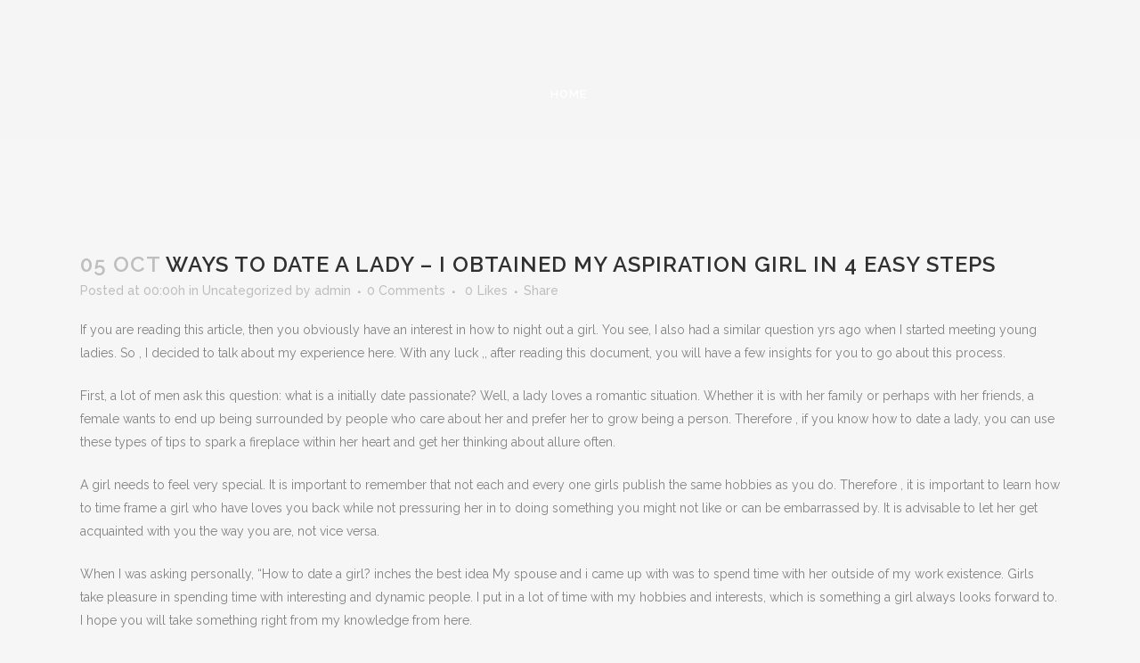

--- FILE ---
content_type: text/html; charset=UTF-8
request_url: http://www.camerondarcy.com.au/2020/10/05/ways-to-date-a-lady-i-obtained-my-aspiration-girl-in-4-easy-steps/
body_size: 7246
content:
<!DOCTYPE html>
<html lang="en-US">
<head>
	<meta charset="UTF-8" />
	
	<title>Cameron D'Arcy |   Ways to Date a lady &#8211; I obtained My Aspiration Girl in 4 Easy steps</title>

	
			
						<meta name="viewport" content="width=device-width,initial-scale=1,user-scalable=no">
		
	<link rel="profile" href="http://gmpg.org/xfn/11" />
	<link rel="pingback" href="http://www.camerondarcy.com.au/xmlrpc.php" />
	<link rel="shortcut icon" type="image/x-icon" href="http://demo.qodeinteractive.com/bridge/wp-content/themes/bridge/img/favicon.ico">
	<link rel="apple-touch-icon" href="http://demo.qodeinteractive.com/bridge/wp-content/themes/bridge/img/favicon.ico"/>
	<link href='//fonts.googleapis.com/css?family=Raleway:100,200,300,400,500,600,700,800,900,300italic,400italic' rel='stylesheet' type='text/css'>
<meta name='robots' content='max-image-preview:large' />
<link rel='dns-prefetch' href='//maps.googleapis.com' />
<link rel='dns-prefetch' href='//www.google.com' />
<link rel='dns-prefetch' href='//fonts.googleapis.com' />
<link rel='dns-prefetch' href='//s.w.org' />
<link rel="alternate" type="application/rss+xml" title="Cameron D&#039;Arcy &raquo; Feed" href="http://www.camerondarcy.com.au/feed/" />
<link rel="alternate" type="application/rss+xml" title="Cameron D&#039;Arcy &raquo; Comments Feed" href="http://www.camerondarcy.com.au/comments/feed/" />
<link rel="alternate" type="application/rss+xml" title="Cameron D&#039;Arcy &raquo; Ways to Date a lady &#8211; I obtained My Aspiration Girl in 4 Easy steps Comments Feed" href="http://www.camerondarcy.com.au/2020/10/05/ways-to-date-a-lady-i-obtained-my-aspiration-girl-in-4-easy-steps/feed/" />
		<script type="text/javascript">
			window._wpemojiSettings = {"baseUrl":"https:\/\/s.w.org\/images\/core\/emoji\/13.1.0\/72x72\/","ext":".png","svgUrl":"https:\/\/s.w.org\/images\/core\/emoji\/13.1.0\/svg\/","svgExt":".svg","source":{"concatemoji":"http:\/\/www.camerondarcy.com.au\/wp-includes\/js\/wp-emoji-release.min.js?ver=5.8.12"}};
			!function(e,a,t){var n,r,o,i=a.createElement("canvas"),p=i.getContext&&i.getContext("2d");function s(e,t){var a=String.fromCharCode;p.clearRect(0,0,i.width,i.height),p.fillText(a.apply(this,e),0,0);e=i.toDataURL();return p.clearRect(0,0,i.width,i.height),p.fillText(a.apply(this,t),0,0),e===i.toDataURL()}function c(e){var t=a.createElement("script");t.src=e,t.defer=t.type="text/javascript",a.getElementsByTagName("head")[0].appendChild(t)}for(o=Array("flag","emoji"),t.supports={everything:!0,everythingExceptFlag:!0},r=0;r<o.length;r++)t.supports[o[r]]=function(e){if(!p||!p.fillText)return!1;switch(p.textBaseline="top",p.font="600 32px Arial",e){case"flag":return s([127987,65039,8205,9895,65039],[127987,65039,8203,9895,65039])?!1:!s([55356,56826,55356,56819],[55356,56826,8203,55356,56819])&&!s([55356,57332,56128,56423,56128,56418,56128,56421,56128,56430,56128,56423,56128,56447],[55356,57332,8203,56128,56423,8203,56128,56418,8203,56128,56421,8203,56128,56430,8203,56128,56423,8203,56128,56447]);case"emoji":return!s([10084,65039,8205,55357,56613],[10084,65039,8203,55357,56613])}return!1}(o[r]),t.supports.everything=t.supports.everything&&t.supports[o[r]],"flag"!==o[r]&&(t.supports.everythingExceptFlag=t.supports.everythingExceptFlag&&t.supports[o[r]]);t.supports.everythingExceptFlag=t.supports.everythingExceptFlag&&!t.supports.flag,t.DOMReady=!1,t.readyCallback=function(){t.DOMReady=!0},t.supports.everything||(n=function(){t.readyCallback()},a.addEventListener?(a.addEventListener("DOMContentLoaded",n,!1),e.addEventListener("load",n,!1)):(e.attachEvent("onload",n),a.attachEvent("onreadystatechange",function(){"complete"===a.readyState&&t.readyCallback()})),(n=t.source||{}).concatemoji?c(n.concatemoji):n.wpemoji&&n.twemoji&&(c(n.twemoji),c(n.wpemoji)))}(window,document,window._wpemojiSettings);
		</script>
		<style type="text/css">
img.wp-smiley,
img.emoji {
	display: inline !important;
	border: none !important;
	box-shadow: none !important;
	height: 1em !important;
	width: 1em !important;
	margin: 0 .07em !important;
	vertical-align: -0.1em !important;
	background: none !important;
	padding: 0 !important;
}
</style>
	<link rel='stylesheet' id='wp-block-library-css'  href='http://www.camerondarcy.com.au/wp-includes/css/dist/block-library/style.min.css?ver=5.8.12' type='text/css' media='all' />
<link rel='stylesheet' id='layerslider-css'  href='http://www.camerondarcy.com.au/wp-content/plugins/LayerSlider/static/css/layerslider.css?ver=5.6.2' type='text/css' media='all' />
<link rel='stylesheet' id='ls-google-fonts-css' href="https://fonts.googleapis.com/css?family=Lato:100,300,regular,700,900%7COpen+Sans:300%7CIndie+Flower:regular%7COswald:300,regular,700&#038;subset=latin%2Clatin-ext" type='text/css' media='all' />
<link rel='stylesheet' id='default_style-css'  href='http://www.camerondarcy.com.au/wp-content/themes/bridge/style.css?ver=5.8.12' type='text/css' media='all' />
<link rel='stylesheet' id='qode_font_awesome-css'  href='http://www.camerondarcy.com.au/wp-content/themes/bridge/css/font-awesome/css/font-awesome.min.css?ver=5.8.12' type='text/css' media='all' />
<link rel='stylesheet' id='qode_font_elegant-css'  href='http://www.camerondarcy.com.au/wp-content/themes/bridge/css/elegant-icons/style.min.css?ver=5.8.12' type='text/css' media='all' />
<link rel='stylesheet' id='qode_linea_icons-css'  href='http://www.camerondarcy.com.au/wp-content/themes/bridge/css/linea-icons/style.css?ver=5.8.12' type='text/css' media='all' />
<link rel='stylesheet' id='stylesheet-css'  href='http://www.camerondarcy.com.au/wp-content/themes/bridge/css/stylesheet.min.css?ver=5.8.12' type='text/css' media='all' />
<link rel='stylesheet' id='qode_print-css'  href='http://www.camerondarcy.com.au/wp-content/themes/bridge/css/print.css?ver=5.8.12' type='text/css' media='all' />
<link rel='stylesheet' id='mac_stylesheet-css'  href='http://www.camerondarcy.com.au/wp-content/themes/bridge/css/mac_stylesheet.css?ver=5.8.12' type='text/css' media='all' />
<link rel='stylesheet' id='webkit-css'  href='http://www.camerondarcy.com.au/wp-content/themes/bridge/css/webkit_stylesheet.css?ver=5.8.12' type='text/css' media='all' />
<link rel='stylesheet' id='style_dynamic-css'  href='http://www.camerondarcy.com.au/wp-content/themes/bridge/css/style_dynamic.css?ver=1630306147' type='text/css' media='all' />
<link rel='stylesheet' id='responsive-css'  href='http://www.camerondarcy.com.au/wp-content/themes/bridge/css/responsive.min.css?ver=5.8.12' type='text/css' media='all' />
<link rel='stylesheet' id='style_dynamic_responsive-css'  href='http://www.camerondarcy.com.au/wp-content/themes/bridge/css/style_dynamic_responsive.css?ver=1630306147' type='text/css' media='all' />
<link rel='stylesheet' id='js_composer_front-css'  href='http://www.camerondarcy.com.au/wp-content/plugins/js_composer/assets/css/js_composer.min.css?ver=4.11.2.1' type='text/css' media='all' />
<link rel='stylesheet' id='custom_css-css'  href='http://www.camerondarcy.com.au/wp-content/themes/bridge/css/custom_css.css?ver=1630306147' type='text/css' media='all' />
<script type='text/javascript' src='http://www.camerondarcy.com.au/wp-content/plugins/LayerSlider/static/js/greensock.js?ver=1.11.8' id='greensock-js'></script>
<script type='text/javascript' src='http://www.camerondarcy.com.au/wp-includes/js/jquery/jquery.min.js?ver=3.6.0' id='jquery-core-js'></script>
<script type='text/javascript' src='http://www.camerondarcy.com.au/wp-includes/js/jquery/jquery-migrate.min.js?ver=3.3.2' id='jquery-migrate-js'></script>
<script type='text/javascript' src='http://www.camerondarcy.com.au/wp-content/plugins/LayerSlider/static/js/layerslider.kreaturamedia.jquery.js?ver=5.6.2' id='layerslider-js'></script>
<script type='text/javascript' src='http://www.camerondarcy.com.au/wp-content/plugins/LayerSlider/static/js/layerslider.transitions.js?ver=5.6.2' id='layerslider-transitions-js'></script>
<link rel="https://api.w.org/" href="http://www.camerondarcy.com.au/wp-json/" /><link rel="alternate" type="application/json" href="http://www.camerondarcy.com.au/wp-json/wp/v2/posts/15447" /><link rel="EditURI" type="application/rsd+xml" title="RSD" href="http://www.camerondarcy.com.au/xmlrpc.php?rsd" />
<link rel="wlwmanifest" type="application/wlwmanifest+xml" href="http://www.camerondarcy.com.au/wp-includes/wlwmanifest.xml" /> 
<meta name="generator" content="WordPress 5.8.12" />
<link rel="canonical" href="http://www.camerondarcy.com.au/2020/10/05/ways-to-date-a-lady-i-obtained-my-aspiration-girl-in-4-easy-steps/" />
<link rel='shortlink' href='http://www.camerondarcy.com.au/?p=15447' />
<link rel="alternate" type="application/json+oembed" href="http://www.camerondarcy.com.au/wp-json/oembed/1.0/embed?url=http%3A%2F%2Fwww.camerondarcy.com.au%2F2020%2F10%2F05%2Fways-to-date-a-lady-i-obtained-my-aspiration-girl-in-4-easy-steps%2F" />
<link rel="alternate" type="text/xml+oembed" href="http://www.camerondarcy.com.au/wp-json/oembed/1.0/embed?url=http%3A%2F%2Fwww.camerondarcy.com.au%2F2020%2F10%2F05%2Fways-to-date-a-lady-i-obtained-my-aspiration-girl-in-4-easy-steps%2F&#038;format=xml" />
<meta name="generator" content="Powered by Visual Composer - drag and drop page builder for WordPress."/>
<!--[if lte IE 9]><link rel="stylesheet" type="text/css" href="http://www.camerondarcy.com.au/wp-content/plugins/js_composer/assets/css/vc_lte_ie9.min.css" media="screen"><![endif]--><!--[if IE  8]><link rel="stylesheet" type="text/css" href="http://www.camerondarcy.com.au/wp-content/plugins/js_composer/assets/css/vc-ie8.min.css" media="screen"><![endif]--><link rel="icon" href="http://www.camerondarcy.com.au/wp-content/uploads/2016/04/cropped-Logo1_Trans-32x32.png" sizes="32x32" />
<link rel="icon" href="http://www.camerondarcy.com.au/wp-content/uploads/2016/04/cropped-Logo1_Trans-192x192.png" sizes="192x192" />
<link rel="apple-touch-icon" href="http://www.camerondarcy.com.au/wp-content/uploads/2016/04/cropped-Logo1_Trans-180x180.png" />
<meta name="msapplication-TileImage" content="http://www.camerondarcy.com.au/wp-content/uploads/2016/04/cropped-Logo1_Trans-270x270.png" />
<noscript><style type="text/css"> .wpb_animate_when_almost_visible { opacity: 1; }</style></noscript></head>

<body class="post-template-default single single-post postid-15447 single-format-standard ajax_fade page_not_loaded  qode-theme-ver-9.1.3 wpb-js-composer js-comp-ver-4.11.2.1 vc_responsive">

						<div class="wrapper">
	<div class="wrapper_inner">
	<!-- Google Analytics start -->
			<script>
			var _gaq = _gaq || [];
			_gaq.push(['_setAccount', 'UA-49621511-1']);
			_gaq.push(['_trackPageview']);

			(function() {
				var ga = document.createElement('script'); ga.type = 'text/javascript'; ga.async = true;
				ga.src = ('https:' == document.location.protocol ? 'https://ssl' : 'http://www') + '.google-analytics.com/ga.js';
				var s = document.getElementsByTagName('script')[0]; s.parentNode.insertBefore(ga, s);
			})();
		</script>
		<!-- Google Analytics end -->

	


<header class="has_woocommerce_dropdown  centered_logo scroll_header_top_area light regular header_style_on_scroll page_header">
    <div class="header_inner clearfix">

		<div class="header_top_bottom_holder">
		<div class="header_bottom clearfix" style=' background-color:rgba(245, 245, 245, 1);' >
		    				<div class="container">
					<div class="container_inner clearfix">
                    			                					<div class="header_inner_left">
                        													<div class="mobile_menu_button">
                                <span>
                                    <i class="qode_icon_font_awesome fa fa-bars " ></i>                                </span>
                            </div>
												<div class="logo_wrapper">
                            							<div class="q_logo">
								<a href="http://www.camerondarcy.com.au/">
									<img class="normal" src="http://www.camerondarcy.com.au/wp-content/uploads/2016/04/cropped-Logo1_Trans-e1462005056779.png" alt="Logo"/>
									<img class="light" src="http://www.camerondarcy.com.au/wp-content/uploads/2016/04/Logo1_Trans-e1462019209792.png" alt="Logo"/>
									<img class="dark" src="http://www.camerondarcy.com.au/wp-content/uploads/2016/04/cropped-Logo1_Trans.png" alt="Logo"/>
									<img class="sticky" src="http://www.camerondarcy.com.au/wp-content/uploads/2016/04/cropped-Logo1_Trans-e1462005056779.png" alt="Logo"/>
									<img class="mobile" src="http://www.camerondarcy.com.au/wp-content/uploads/2016/04/cropped-Logo1_Trans.png" alt="Logo"/>
																	</a>
							</div>
                            						</div>
                                                					</div>
                    					                                                						
						
						<nav class="main_menu drop_down center">
						<ul id="menu-new-basic-menu" class=""><li id="nav-menu-item-14902" class="menu-item menu-item-type-post_type menu-item-object-page menu-item-home  narrow"><a href="http://www.camerondarcy.com.au/" class=""><i class="menu_icon blank fa"></i><span>Home</span><span class="plus"></span></a></li>
</ul>						</nav>
													<div class="header_inner_right">
                                <div class="side_menu_button_wrapper right">
																											<div class="side_menu_button">
                                                                                                                        
                                    </div>
                                </div>
							</div>
						                        										<nav class="mobile_menu">
                        <ul id="menu-new-basic-menu-1" class=""><li id="mobile-menu-item-14902" class="menu-item menu-item-type-post_type menu-item-object-page menu-item-home "><a href="http://www.camerondarcy.com.au/" class=""><span>Home</span></a><span class="mobile_arrow"><i class="fa fa-angle-right"></i><i class="fa fa-angle-down"></i></span></li>
</ul>					</nav>
			                    					</div>
				</div>
				</div>
	</div>
	</div>

</header>
		

    		<a id='back_to_top' href='#'>
			<span class="fa-stack">
				<i class="fa fa-arrow-up" style=""></i>
			</span>
		</a>
	    	
    
		
	
    
<div class="content ">
							<div class="meta">

					
        <div class="seo_title">Cameron D'Arcy |   Ways to Date a lady &#8211; I obtained My Aspiration Girl in 4 Easy steps</div>

        


                        
					<span id="qode_page_id">15447</span>
					<div class="body_classes">post-template-default,single,single-post,postid-15447,single-format-standard,ajax_fade,page_not_loaded,,qode-theme-ver-9.1.3,wpb-js-composer js-comp-ver-4.11.2.1,vc_responsive</div>
				</div>
						<div class="content_inner  ">
																				<div class="title_outer title_without_animation"    data-height="430">
		<div class="title title_size_small  position_left " style="height:430px;">
			<div class="image not_responsive"></div>
											</div>
			</div>
								<div class="container">
                    					<div class="container_inner default_template_holder" >
				
											<div class="blog_holder blog_single">
								<article id="post-15447" class="post-15447 post type-post status-publish format-standard hentry category-uncategorized">
			<div class="post_content_holder">
								<div class="post_text">
					<div class="post_text_inner">
						<h2><span class="date">05 Oct</span> Ways to Date a lady &#8211; I obtained My Aspiration Girl in 4 Easy steps</h2>
						<div class="post_info">
							<span class="time">Posted at 00:00h</span>
							in <a href="http://www.camerondarcy.com.au/category/uncategorized/" rel="category tag">Uncategorized</a>							<span class="post_author">
								by								<a class="post_author_link" href="http://www.camerondarcy.com.au/author/admin/">admin</a>
							</span>
															<span class="dots"><i class="fa fa-square"></i></span><a class="post_comments" href="http://www.camerondarcy.com.au/2020/10/05/ways-to-date-a-lady-i-obtained-my-aspiration-girl-in-4-easy-steps/#respond" target="_self">0 Comments</a>
							                                        <span class="dots"><i class="fa fa-square"></i></span>
        <div class="blog_like">
            <a  href="#" class="qode-like" id="qode-like-15447" title="Like this">0<span>  Likes</span></a>        </div>
                <span class="dots"><i class="fa fa-square"></i></span><div class="blog_share qode_share"><div class="social_share_holder"><a href="javascript:void(0)" target="_self"><span class="social_share_title">Share</span></a><div class="social_share_dropdown"><div class="inner_arrow"></div><ul><li class="facebook_share"><a href="#" onclick="window.open('http://www.facebook.com/sharer.php?s=100&amp;p[title]=Ways+to+Date+a+lady+%26%238211%3B+I+obtained+My+Aspiration+Girl+in+4+Easy+steps&amp;p[summary]=If+you+are+reading+this+article%2C+then+you+obviously+have+an+interest+in+how+to+night+out+a+girl.+You+see%2C+I+also+had+a+similar+question+yrs+ago+when+I+started+meeting+young+ladies.+So+%2C+I+decided+to+talk+about+my+experience+here....&amp;p[url]=http%3A%2F%2Fwww.camerondarcy.com.au%2F2020%2F10%2F05%2Fways-to-date-a-lady-i-obtained-my-aspiration-girl-in-4-easy-steps%2F&amp;&p[images][0]=', 'sharer', 'toolbar=0,status=0,width=620,height=280');"><i class="fa fa-facebook"></i></a></li><li class="twitter_share"><a href="#" onclick="popUp=window.open('http://twitter.com/home?status=If+you+are+reading+this+article%2C+then+you+obviously+have+an+interest+in+how+to+night+out+a+girl.+You+see%2C+I+also+had+http://www.camerondarcy.com.au/2020/10/05/ways-to-date-a-lady-i-obtained-my-aspiration-girl-in-4-easy-steps/', 'popupwindow', 'scrollbars=yes,width=800,height=400');popUp.focus();return false;"><i class="fa fa-twitter"></i></a></li><li  class="google_share"><a href="#" onclick="popUp=window.open('https://plus.google.com/share?url=http%3A%2F%2Fwww.camerondarcy.com.au%2F2020%2F10%2F05%2Fways-to-date-a-lady-i-obtained-my-aspiration-girl-in-4-easy-steps%2F', 'popupwindow', 'scrollbars=yes,width=800,height=400');popUp.focus();return false"><i class="fa fa-google-plus"></i></a></li></ul></div></div></div>    						</div>
						<p> If you are reading this article, then you obviously have an interest in how to night out a girl. You see, I also had a similar question yrs ago when I started meeting young ladies.    So , I decided to talk about my experience here. With any luck ,,    after reading this document, you will have a few insights for you to go about this process. </p>
</p>
<p> First, a lot of men ask this question: what is a initially date passionate? Well, a lady loves a romantic situation. Whether it is with her family or perhaps with her friends, a female wants to end up being surrounded by people who care    about her and prefer her to grow being a person. Therefore , if you know how to date a lady, you can use these types of    tips to spark a fireplace within her heart and get her thinking about allure often. </p>
</p>
<p> A girl needs to feel very special. It is important to remember that not each and every one girls publish the same hobbies as you do. Therefore , it is important to learn how to time frame a girl who have loves you back while not pressuring    her in to doing something you might not like or can be embarrassed by. It is advisable to let her    get acquainted with you the way you are, not vice versa. </p>
</p>
<p> When I was asking personally, &#8220;How to date a girl? inches the best idea My spouse and i came up with was to spend time with her outside of my work existence. Girls take pleasure in spending time with interesting and dynamic people. I put in a lot of time with my hobbies and interests, which is something    a girl always looks forward to. I hope you    will take something right from my knowledge from here. </p>
</p>
<p> After you get your option to meet a female, you want to be sure to really impress her. Young girls like men who make a change. In other words, when you are sitting on the table eating the dinner and she offers to help you, just like you are not ready to eat yet. Instead, you want to start a    conversation with her and take  <a href="https://elite-brides.com/ukrainian-brides" rel="nofollow">https://elite-brides.com/ukrainian-brides</a>  it slow. When the connection progresses, obtain her issues answered until she gets comfortable with you. Then, because an inexperienced dude, you want to do something surprising and fun. </p>
</p>
<p> The girl that    I had one of the most success with was a cheerleader at my university. She proved helpful really hard at school and always a new great attitude. However , My spouse and i never proved any signs of my aggression toward her. Instead, anytime I had a chance, I would help her with her team whenever possible    and go out of my method to indication her priced. This is how at this point a girl i used on my own first time frame! </p>
					</div>
				</div>
			</div>
		
	    	</article>						<div class="comment_holder clearfix" id="comments">
<div class="comment_number"><div class="comment_number_inner"><h5>No Comments</h5></div></div>
<div class="comments">
</div></div>
 <div class="comment_pager">
	<p></p>
 </div>
 <div class="comment_form">
		<div id="respond" class="comment-respond">
		<h3 id="reply-title" class="comment-reply-title"><h5>Post A Comment</h5> <small><a rel="nofollow" id="cancel-comment-reply-link" href="/2020/10/05/ways-to-date-a-lady-i-obtained-my-aspiration-girl-in-4-easy-steps/#respond" style="display:none;">Cancel Reply</a></small></h3><form action="http://www.camerondarcy.com.au/wp-comments-post.php" method="post" id="commentform" class="comment-form"><textarea id="comment" placeholder="Write your comment here..." name="comment" cols="45" rows="8" aria-required="true"></textarea><div class="three_columns clearfix"><div class="column1"><div class="column_inner"><input id="author" name="author" placeholder="Your full name" type="text" value="" aria-required='true' /></div></div>
<div class="column2"><div class="column_inner"><input id="email" name="email" placeholder="E-mail address" type="text" value="" aria-required='true' /></div></div>
<div class="column3"><div class="column_inner"><input id="url" name="url" type="text" placeholder="Website" value="" /></div></div></div>
<p class="comment-form-cookies-consent"><input id="wp-comment-cookies-consent" name="wp-comment-cookies-consent" type="checkbox" value="yes" /> <label for="wp-comment-cookies-consent">Save my name, email, and website in this browser for the next time I comment.</label></p>
<p class="form-submit"><input name="submit" type="submit" id="submit_comment" class="submit" value="Submit" /> <input type='hidden' name='comment_post_ID' value='15447' id='comment_post_ID' />
<input type='hidden' name='comment_parent' id='comment_parent' value='0' />
</p></form>	</div><!-- #respond -->
	</div>
						
								
							


                        </div>

                    					</div>
                                 </div>
	


<script defer src="https://static.cloudflareinsights.com/beacon.min.js/vcd15cbe7772f49c399c6a5babf22c1241717689176015" integrity="sha512-ZpsOmlRQV6y907TI0dKBHq9Md29nnaEIPlkf84rnaERnq6zvWvPUqr2ft8M1aS28oN72PdrCzSjY4U6VaAw1EQ==" data-cf-beacon='{"version":"2024.11.0","token":"7a6eb94ea79e44269dfa06149d9debc4","r":1,"server_timing":{"name":{"cfCacheStatus":true,"cfEdge":true,"cfExtPri":true,"cfL4":true,"cfOrigin":true,"cfSpeedBrain":true},"location_startswith":null}}' crossorigin="anonymous"></script>
